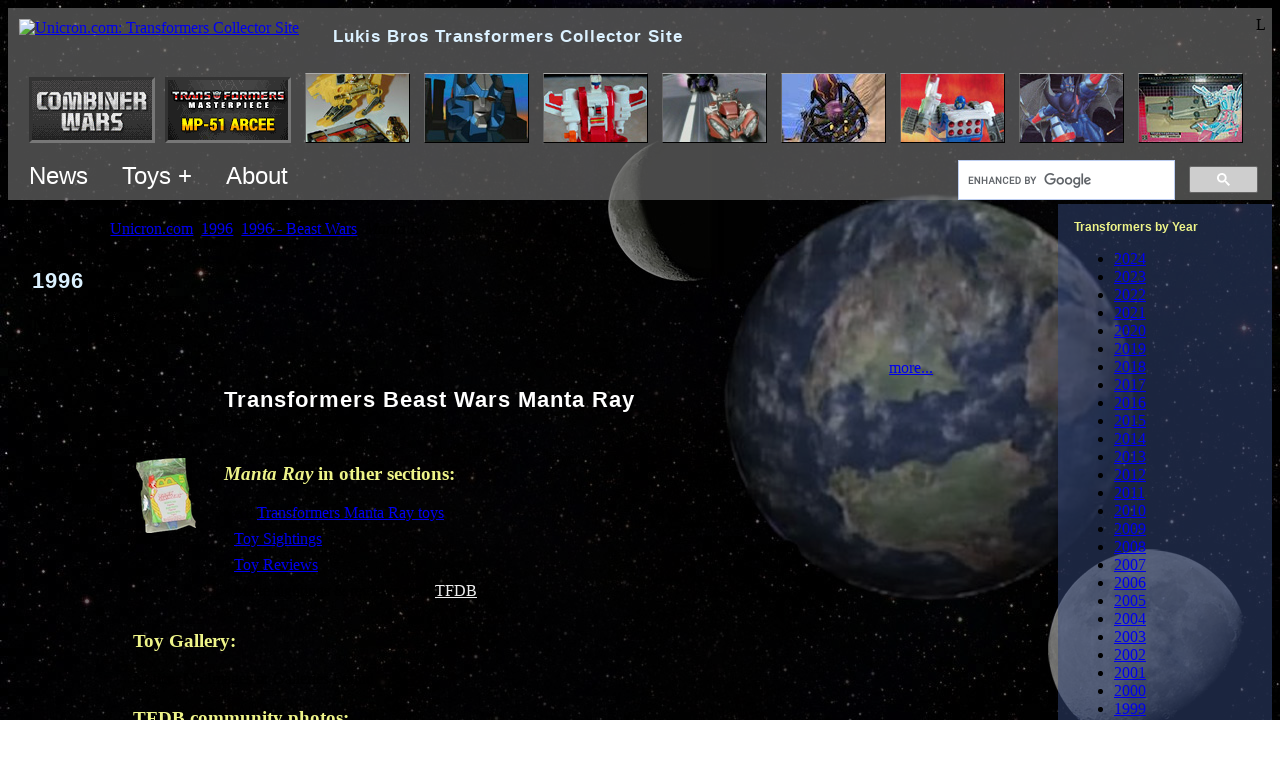

--- FILE ---
content_type: text/html; charset=utf-8
request_url: http://www2.unicron.com/1996-transformers/344-1996-beast-wars/6063-manta-ray.html
body_size: 9836
content:
<!DOCTYPE html>
<!--
<p>REQUEST_URI: /1996-transformers/344-1996-beast-wars/6063-manta-ray.html
<p>HTTP_HOST: www2.unicron.com
<p>SCRIPT_NAME: /index.php
<p>PHP_SELF: /index.php

<p>jRootOnly: http://www2.unicron.com/
<p>jRootServerPart: http://www2.unicron.com
<p>jRootPath: /
<p>jRootHostPath: www2.unicron.com/
-->

<html>
<head>

	<meta http-equiv="X-UA-Compatible" content="IE=edge" >

	<meta name="viewport" content="width=device-width, initial-scale=1"/>

		
	<base href="https://www2.unicron.com/1996-transformers/344-1996-beast-wars/6063-manta-ray.html" />
	<meta http-equiv="content-type" content="text/html; charset=utf-8" />
	<meta name="keywords" content="Transformers, Unicron.com, Unicron, Lukis, Bros, Brothers, Fan, Collector, Site" />
	<meta name="isChrPage" content="on" />
	<meta name="toyFullName" content="Transformers Beast Wars Manta Ray" />
	<meta name="author" content="perceptor@unicron.com" />
	<meta name="description" content="Complete Transformers collector resource including toys, news, reviews, events, instructions, forum, and more." />
	<meta name="generator" content="Joomla! - Open Source Content Management" />
	<title>Transformers Beast Wars Manta Ray - Unicron.com</title>
	<link href="/templates/unicron02/favicon.ico" rel="shortcut icon" type="image/vnd.microsoft.icon" />
	<link href="/media/cck/css/cck.css" rel="stylesheet" type="text/css" />
	<link href="/media/cck/css/cck.content.css" rel="stylesheet" type="text/css" />
	<link href="/templates/seb_chr_page/css/chrpage.css" rel="stylesheet" type="text/css" />
	<link href="/media/com_igallery/css/lib-42.css" rel="stylesheet" type="text/css" />
	<link href="/media/com_igallery/css/ignitegallery-42.css" rel="stylesheet" type="text/css" />
	<link href="/plugins/system/jce/css/content.css?badb4208be409b1335b815dde676300e" rel="stylesheet" type="text/css" />
	<script src="/media/jui/js/jquery.min.js?4a2fd8e00577dda9e270be61acfe708b" type="text/javascript"></script>
	<script src="/media/jui/js/jquery-noconflict.js?4a2fd8e00577dda9e270be61acfe708b" type="text/javascript"></script>
	<script src="/media/jui/js/jquery-migrate.min.js?4a2fd8e00577dda9e270be61acfe708b" type="text/javascript"></script>
	<script src="/media/jui/js/bootstrap.min.js?4a2fd8e00577dda9e270be61acfe708b" type="text/javascript"></script>
	<script src="/media/cck/js/cck.core-3.18.2.min.js" type="text/javascript"></script>
	<script src="/media/com_igallery/js/lib-42.js" type="text/javascript"></script>
	<script src="/media/com_igallery/js/ignitegallery-42.js" type="text/javascript"></script>
	<script src="/media/system/js/caption.js?4a2fd8e00577dda9e270be61acfe708b" type="text/javascript"></script>
	<script type="text/javascript">
JCck.Core.baseURI = "";JCck.Core.sourceURI = "http://www2.unicron.com";jQuery(window).on('load',  function() {
				new JCaption('img.caption');
			});
	</script>



	<meta name="google-site-verification" content="K9ekaNY53tQrhgP-4K21yHYjz6ZfO8-bawelJqDCZdU" />
	<meta name="msvalidate.01" content="FB3F70A589D064C8AB63288F2F3775E3" />

	<meta name="robots" content="NOODP">

	


	<link rel="stylesheet" href="/templates/system/css/system.css" type="text/css" />
	<link rel="stylesheet" href="/templates/system/css/general.css" type="text/css" />

	<link href="/templates/unicron02/css/template.css" title="Unicron.com default style" rel="stylesheet" type="text/css">


	
	<style type="text/css">

		body {
			/*background-image: url('//www.unicron.com/mainpage/starsky.jpg');*/
			background-attachment: fixed;
		}
		
		.bodyDiv {
			/*background-image: url('http://www.unicron.com/images/background-full/beast_wars_earth.jpg');*/
			background-attachment:fixed;
			background-position:right top; 
			background-repeat:no-repeat;
		}
		.bodyDiv2 {
			background-color:rgb(0,0,0);
			background-color:rgba(0,0,0,0.45);
		}

		h1 {
			margin: 0;
			color: #dbf1ff;
			font-family: sans-serif;
			line-height:22px;
			font-size: 140%;
			letter-spacing: 1px;
		}
		h3, h4, h5 { color: #eef489; }

		/* Very top block */
		div.very_top_block {
			background-color:rgb(120,120,120);
			background-color:rgba(120,120,120,0.6);
			padding:8px 6px 0px 6px;
		}

		h1.siteTitleH1 { display:inline; /*line-height:33px; font-size:21px;*/ line-height:36px; font-size:17px; padding-left:30px; }

		/* Thunbnail bar */
		.thumbs_container {
			position:relative;
			/*border: solid 1px;
			border-width: 1px 0;
			border-color: #444 #222 #222 #444;
			background-image: url('//www.unicron.com/images/2007/black_60p_opaq.png');*/
			padding: 15px 1em 5px;
			overflow: hidden;
			margin: 0 -6px;
		}
		
		#thumbnail_bar {
			clear: both;
			width: 100%;
			overflow: hidden;
			white-space:nowrap;
			padding:0;
		}

		
		/* Top menu */
		ul.menuL1 {
			overflow:auto;
		}
		ul.menuL1 {
			margin:0; padding:0;
		}
		ul.menuL1 > li { /* all children */
			display:inline-block; list-style-type:none;
			margin:0; padding:0;
			font-family:sans-serif;
			font-weight:normal; font-size:24px;
			color:#fff;
		}
		ul.menuL1 .menuItemL1 { display:inline-block; padding:10px 15px; }
		ul.menuL1 .menuItemL1:hover { background-color:rgba(170,170,170,0.5); }
		ul.menuL1 > li > a { color:#fff; text-decoration:none; }
		
		/* menuL2 */
		ul.menuL2 {
			display:none;
			position:absolute;
			z-index:999;
			background-color:rgba(90,90,90,0.9);
			padding:8px 6px 0px 6px;
			margin:0; padding:0;
			max-width:500px;
		}
		
		ul.menuL2 li {
			display:block; list-style-type:none;
			margin:0; padding:0;
			font-family:sans-serif;
			font-weight:normal; font-size:16px;
			color:#fff;
		}
		ul.menuL2 li > a { color:#fff; }
		ul.menuL2 li > a:hover { background-color:rgba(255,255,255,0.2); }
		ul.menuL2 li > a.byYearLink { display:inline-block; padding:5px; }

		ul.menuL2 .menuItem { display:block; padding:10px 20px; }
		ul.menuL2 .socialIcon { width:32px; height:32px; }
		

		

		#content_container {
			margin: 0;
			width: 100%;
			table-layout:fixed; /* for overflow:hidden on main panel. */
		}

		#content_container td.td_container {
			padding: 0;
			overflow: hidden;
		}
		#content_container .rightBarTD { width:214px; }


		/*------------------------
		  Left/right moduletable[s]
		  ------------------------*/
		.boxy_modules1 {
			background-image: url('/bg_solid/2010_bgsolid_gray2.png');
			/*background-repeat:repeat; background-position:top left;*/
		}
		.boxy_modules1 .moduletable {
			margin: 0 0 0;
			padding: 16px;
		}
		.boxy_modules1 .moduletable:hover {
			background-color:rgba(255,255,255,0.1);
			/*border-left:solid 20px rgba(255,255,255,0.2);
			padding-left:-150px;*/
		}
		
		.boxy_modules1 h3 {
			margin: 1em 0 0;
			font-family: Verdana,sans-serif;
			font-size: 12px;
			color: #eef489;
		}
		.boxy_modules1 h3:first-child { margin: 0; } /* Subsequent h3s need a margin.  But leading h3 should be at top of containing div. */

		
		
		/*------------------------
		  Right column modules
		  ------------------------*/
		.right_nav {
			background-color:rgb(54,75,126);
			background-color:rgba(54,75,126,0.5);
		}
		.right_nav .moduletable { width: 14em; }



		/*------------------------
		  Year navbar (grey buttons - component_top)
		  ------------------------*/
		ul.menu_year_navbar {
			overflow:auto;
			padding:0;
		}
		ul.menu_year_navbar li {
			float:left;
			list-style-type:none;
			margin:2px 2px;
			padding:0.5em 0.8em;
			font-family:Verdana, Helvetica, sans-serif; font-weight: bold; font-size: 12px;

			background-image:url('/bg_solid/2010_bgsolid_gray2.png');
			background-repeat:repeat; background-position:top left;
			border:solid 1px #554d55;
			border-right-color:#333;
			border-bottom-color:#333;
		}
		ul.menu_year_navbar li a:link {color:#fff;}
		ul.menu_year_navbar li a:visited {color:#ddd;}

		/*------------------------
		  Big huge button
		  ------------------------*/
		ul.bighugebutton li a,
		a.bighugebutton {
			display:inline-block;
			margin:2px 2px;
			/*min-width: 300px;*/
			border: outset 2px #a6d1ef;
				border: outset 2px #90989d;
			
			border-radius: 12px;
			box-shadow: 0px 5px 25px rgba(255, 255, 255, 0.4);
			padding: 13px 70px 15px;
			background-color: #1f4058;
				background-color: #2e383f;
			text-align:center;
			font-family:sans-serif;
			font-weight:bold; font-size:19px;
		}
		.bighugebutton a { color:#fff; }
		ul.bighugebutton { overflow:auto; padding:0; }
		ul.bighugebutton li { float:left; list-style-type:none; }
		a.bighugebutton {  color:#fff; /*min-width:300px;*/ }
		

		/* Breadcrumbs */
		ul.breadcrumb { padding:0; }
		ul.breadcrumb li { display:inline; list-style:none; }
		ul.breadcrumb li.active { font-style:italic; }
		
		/* Center panel
		--------------------------*/
		.center_panel { }


		/*Jseblod content
		  TODO: these two want to be somewhere in a jseblod template instead.
		--------------------------*/
		.blog { width: 100%; }
		.contentpaneopen { width: 100%; }


		/* Component
		--------------------------*/
		.component {
			/*border: solid 1px;
			border-color: #444 #222 #222 #444;*/
			/*background-image: url('//www.unicron.com/images/2007/black_60p_opaq.png');*/
			padding: 1em 1.5em 1.5em;
			overflow: hidden;
			/*margin: 0 0 1em;*/
		}

		/*------------------------
		  pagination, for igallery.  (This is probably defined more centrally?)
		  ------------------------*/
		div.pagination ul { overflow: auto; padding: 0; }
		div.pagination ul li {
			float: left;
			list-style-type: none;
			margin: 2px 2px;
			padding: 0 0.1em;
		}


		/* J! headings
		--------------------------*/
		/* Component heading */
		div.componentheading { font-size: 1.7em; font-weight: bold; }

		/* Content heading */
		td.contentheading { font-size: 1.5em; font-weight: bold; }

		h2 a:link,
		h2 a:visited,
		h2 a:active,
		h2 a:hover,
		a.contentpagetitle { color: #fff; }


		/* Category list
		--------------------------*/
		/* Component heading */
		tr.sectiontableentry1 td:first-child,
		tr.sectiontableentry2 td:first-child { padding-right:1em; }
		
		
		/* igallery overrides
		-----------------------*/
		h3.cat_child_h3 {
			display: block;
			height: 1.3em;
			overflow: hidden;
			white-space: nowrap;
			text-overflow: ellipsis;
		}

		
		
		/*-------------
		  Responsive
		  ------------*/
		@media (max-width: 1000px) {
			.rightBarTD { display:none; }
		}
		@media only screen
			and (max-device-width:1000px) { /* mobile */
			.bodyDiv { background-image:none !important; }
		}
		@media (max-width: 700px) {
			h1.siteTitleH1 { display:none; }
		}
	</style>

	<script type="text/javascript" src="https://ajax.googleapis.com/ajax/libs/jquery/1.8.3/jquery.min.js"></script>
	<!-- TODO: THUMBS WON'T LOAD WITH NEWER JQUERY!!! -->
	<!--
	<script type="text/javascript" src="//www.unicron.com/js/jquery/jquery-1.11.0.min.js"/>
	<script type="text/javascript" src="//www.unicron.com/js/jquery/jquery-migrate-1.2.1.js"/>
	-->


	<script type="text/javascript">
		
		// Disable the "$" dollar sign, because of a conflict with igallery.
		jQuery.noConflict();

		/*function TrackEvent(category, action, label) {
			_gaq.push(['_trackEvent', category, action, label]);
		}
		function TrackLeftAd1() {
			if (jQuery('.leftad1').length > 0) {
				if (jQuery('.leftad1').is(':visible')) {
					TrackEvent("Ad vis", "Jml left ad show", "");
					//jQuery('.leftad1').html("s");
				}
				else {
					TrackEvent("Ad vis", "Jml left ad hide", "");
					//jQuery('.leftad1').html("h");
				}
			}
		}*/
		
		jQuery(document).ready(function() {
		//jQuery(window).load(function() {
					
			// Place BG image
			jQuery("body").css('background-image', "url('//www.unicron.com/mainpage/starsky.jpg')");
			jQuery(".bodyDiv").css('background-image', "url('http://www.unicron.com/images/background-full/beast_wars_earth.jpg')");
			

			// Wire-up top menus.
			var $dynMenus = jQuery(".dynMenu");
			function DynMenuOpen(outerMenu) {
				var $innerMenu = jQuery("." + jQuery(outerMenu).data("menu-target"));
				$innerMenu.show();
			}
			function DynMenusClose() {
				$dynMenus.find(".menuL2").hide();
			}
			//if (!(window.touchstart)) {
				jQuery(".dynMenu").on("mouseenter", function() {
					DynMenusClose(); // close "others" by hiding all first.
					DynMenuOpen(this);
				});
				jQuery(".dynMenu").on("mouseleave", function() {
					DynMenusClose();
				});
			//}
			jQuery("body").on("touchstart", function() {
				DynMenusClose(); // touch bubbled to body: close all.
			});
			jQuery(".dynMenu").on("touchstart", function(ev) {
				ev.stopPropagation(); // Prevent bubble to body
				DynMenusClose(); // close "others" by hiding all first.
				DynMenuOpen(this);
			});
			
		});

		jQuery(window).load(function() {
			// Here in window.load(), to run a bit later.
			// Make sure @media queries have had a chance to run, etc.
			//setTimeout(function(){TrackLeftAd1();},510);
		});
		
	</script>


	
</head>

<body>


<div class="bodyDiv">
<div class="bodyDiv2">




<div class="very_top_block">

	<div style="float:right;">L</div>
	<div style="margin:3px 5px;">
				<a href="//www.unicron.com/"><img src="/templates/unicron02/images/logo04.png" alt="Unicron.com: Transformers Collector Site" title="Unicron.com: Transformers Collector Site" border="0" style="vertical-align:top;"></a>
		<h1 style="" class="siteTitleH1">Lukis Bros Transformers Collector Site</h1>
	</div>


	<div class="thumbs_container">
		<div id="thumbnail_bar" style="/*border:solid 1px #f00;*/">
			<iframe src="//www.unicron.com/thumbnail_bar_embed.php?sponsors=on" style="width:3000px; height:70px; border:solid 0px #800; margin:0;" frameborder="0"></iframe>
		</div>
	</div>
	
	<div style="float:right; padding:8px 8px 0; width:300px;">
		<!-- CUSTOM SEARCH -->
			<!--<div id="cse-search-form" style="/*width: 100%;*/">Loading</div>
			<script src="//www.google.com/jsapi" type="text/javascript"></script>
			<script type="text/javascript"> 
			  google.load('search', '1', {language : 'en'});
			  google.setOnLoadCallback(function() {
				var customSearchOptions = {};  var customSearchControl = new google.search.CustomSearchControl(
				  'partner-pub-2265488434172462:jgr2lhs6eum', customSearchOptions);
				customSearchControl.setResultSetSize(google.search.Search.FILTERED_CSE_RESULTSET);
				var options = new google.search.DrawOptions();
				options.enableSearchboxOnly("//www.unicron.com/search/search3.php");
				customSearchControl.draw('cse-search-form', options);
			  }, true);
			</script>
			<link rel="stylesheet" href="//www.google.com/cse/style/look/default.css" type="text/css" />
			-->
			<style type="text/css">
			  input.gsc-input {
				border-color: #000;
				font-size:150%;
			  }
			  input.gsc-search-button {
				border-color: #336699;
				background-color: #E9E9E9;
				font-size:150%;
				height:27px;
			  }
			  .gsc-completion-container { color: #000; }
			</style>
			<script>
			  (function() {
				var cx = 'partner-pub-2265488434172462:jgr2lhs6eum';
				var gcse = document.createElement('script');
				gcse.type = 'text/javascript';
				gcse.async = true;
				gcse.src = 'https://cse.google.com/cse.js?cx=' + cx;
				var s = document.getElementsByTagName('script')[0];
				s.parentNode.insertBefore(gcse, s);
			  })();
			</script>
			<gcse:searchbox-only></gcse:searchbox-only>
		<!-- END CUSTOM SEARCH -->
	</div>

	<ul class="menuL1" style="overflow:visible; display:inline-block;">
		<li style="overflow:visible;" class="dynMenu" data-menu-target="forumMenu">
			<div class="menuItemL1">News</div>
			<div style="height:0px; xposition:relative; overflow:visible;">
				<ul class="menuL2 forumMenu">
					<li><a class="menuItem" href="https://www.facebook.com/unicroncom">News - Facebook</a></li>
					<li><a class="menuItem" href="https://bsky.app/profile/unicron.com">News - Bluesky</a></li>
					<li><a class="menuItem" href="//www.unicron.com/201X/tfdb/intro1.php">News - TFDB</a></li>
					<!--<li><a class="menuItem" href="https://forum.unicron.com/">Forum (All)</a></li>
					<li><a class="menuItem" href="https://forum.unicron.com/viewforum.php?f=30">Forum - Toy Discussion</a></li>
					<li style="white-space:nowrap;"><a class="menuItem" href="https://forum.unicron.com/viewforum.php?f=1">Forum - General Discussion</a></li>-->

				</ul>
			</div>
		</li>

		<li style="overflow:visible;" class="dynMenu" data-menu-target="toysMenu">
			<div class="menuItemL1">Toys +</div>
			<div style="height:0px; xposition:relative; overflow:visible;">
				<ul class="menuL2 toysMenu">
					<li class="menuItem" style="xmin-width:300px;">
						<div>Toys &amp; more by year:</div>
						<a class="byYearLink" href="/1984-transformers.html">1984</a>
						<a class="byYearLink" href="/1985-transformers.html">1985</a>
						<a class="byYearLink" href="/1986-transformers.html">1986</a>
						<a class="byYearLink" href="/1987-transformers.html">1987</a>
						<a class="byYearLink" href="/1988-transformers.html">1988</a>
						<a class="byYearLink" href="/1989-transformers.html">1989</a>
						<a class="byYearLink" href="/1990-transformers.html">1990</a>
						<a class="byYearLink" href="/1991-transformers.html">1991</a>
						<a class="byYearLink" href="/1992-transformers.html">1992</a>
						<a class="byYearLink" href="/1993-transformers.html">1993</a>
						<a class="byYearLink" href="/1994-transformers.html">1994</a>
						<a class="byYearLink" href="/1995-transformers.html">1995</a>
						<a class="byYearLink" href="/1996-transformers.html">1996</a>
						<a class="byYearLink" href="/1997-transformers.html">1997</a>
						<a class="byYearLink" href="/1998-transformers.html">1998</a>
						<a class="byYearLink" href="/1999-transformers.html">1999</a>
						<a class="byYearLink" href="/2000-transformers.html">2000</a>
						<a class="byYearLink" href="/2001-transformers.html">2001</a>
						<a class="byYearLink" href="/2002-transformers.html">2002</a>
						<a class="byYearLink" href="/2003-transformers.html">2003</a>
						<a class="byYearLink" href="/2004-transformers.html">2004</a>
						<a class="byYearLink" href="/2005-transformers.html">2005</a>
						<a class="byYearLink" href="/2006-transformers.html">2006</a>
						<a class="byYearLink" href="/2007-transformers.html">2007</a>
						<a class="byYearLink" href="/2008-transformers.html">2008</a>
						<a class="byYearLink" href="/2009-transformers.html">2009</a>
						<a class="byYearLink" href="/2010-transformers.html">2010</a>
						<a class="byYearLink" href="/2011-transformers.html">2011</a>
						<a class="byYearLink" href="/2012-transformers.html">2012</a>
						<a class="byYearLink" href="/2013-transformers.html">2013</a>
						<a class="byYearLink" href="/2014-transformers.html">2014</a>
						<a class="byYearLink" href="/2015-transformers.html">2015</a>
						<a class="byYearLink" href="/2016-transformers.html">2016</a>
						<a class="byYearLink" href="/2017-transformers.html">2017</a>
						<a class="byYearLink" href="/2018-transformers.html">2018</a>
						<a class="byYearLink" href="/2019-transformers.html">2019</a>
						<a class="byYearLink" href="/2020-transformers.html">2020</a>
						<a class="byYearLink" href="/2021-transformers.html">2021</a>
						<a class="byYearLink" href="/2022-transformers.html">2022</a>
						<a class="byYearLink" href="/2023-transformers.html">2023</a>
						<a class="byYearLink" href="/2024-transformers.html">2024</a>
					</li>
					<li><hr/></li>
					<li><a class="menuItem" href="//www.unicron.com/sightings/">Sightings</a></li>
					<li><a class="menuItem" href="//www.unicron.com/reviews/">Reviews</a></li>
					<li><a class="menuItem" href="//www.unicron.com/tfitem/itemimage_db.php?mode=instructions">Instructions Archive</a></li>
					<li style="white-space:nowrap;"><a class="menuItem" href="//www.unicron.com/tfitem/itemimage_db.php?mode=package">Package Art Archive</a></li>
					<li><hr/></li>
					<li><a class="menuItem" href="/characterlist.html">All characters list</a></li>
					<li><a class="menuItem" href="//www.unicron.com/tfitem/toylist_menu.php">Toys List</a></li>
				</ul>
			</div>
		</li>

		<li style="overflow:visible;" class="dynMenu" data-menu-target="aboutMenu">
			<div class="menuItemL1">About</div>
			<div style="height:0px; xposition:relative; overflow:visible;">
				<ul class="menuL2 aboutMenu">
					<li><a class="menuItem" href="/sitecat1/3825-about-us.html">About Us</a></li>
					<li style="white-space:nowrap;"><a class="menuItem" href="//www.unicron.com/mainpage/unicron/unicron.htm">Who is Unicron?</a></li>
					<li style="white-space:nowrap;"><a class="menuItem" href="//www.unicron.com/4sale/">Unicron.com Produced</a></li>
					
					<li style="white-space:nowrap;" class="menuItem">
						<div>Follow us on:</div>
						<a rel="me" href="https://www.facebook.com/unicroncom"><img src="//www.unicron.com/mainpage/202x/icon_facebook_128.png" alt="" class="socialIcon" border="0"></a>
						<!--<a rel="me" href="https://social.vivaldi.net/@UnicronCom"><img src="//www.unicron.com/mainpage/202x/icon_mastodon2_128.png" style="width:32px; height:32px;" alt="Mastodon" class="socialIcon" border="0"></a>-->
						<a rel="me" href="https://bsky.app/profile/unicron.com"><img src="//www.unicron.com/mainpage/202x/icon_bluesky_128.png" style="width:32px; height:32px; border-radius:10px;" alt="Bluesky" class="socialIcon" border="0"></a>
						<!--<a href="http://twitter.com/Unicron_News"><img src="//www.unicron.com/mainpage/2010/twitter-logo-small.png" alt="" class="socialIcon" border="0"></a>-->
						<a rel="me" href="http://www.youtube.com/user/obsidianunicron?blend=3&amp;ob=5"><img src="//www.unicron.com/mainpage/202x/icon_youtube_128.png" alt="" class="socialIcon" border="0"></a>
						<!--<a href="https://plus.google.com/109084600996790236390/?prsrc=3" style="text-decoration: none;"><img src="https://ssl.gstatic.com/images/icons/gplus-32.png" style="border: 0;" height="32" width="32"></a>-->
						<a href="//www.unicron.com/news/rss/news2.xml.php"><img src="//www.unicron.com/mainpage/2010/rss-logo-small.png" alt="" class="socialIcon" border="0"></a>
					</li>
					<li><a class="menuItem" href="/more-links.html">More...</a></li>

				</ul>
			</div>
		</li>
	</ul>
</div>


<table border="0" cellpadding="0" cellspacing="0" id="content_container" style="">
<tr>

	<!-- Main table cell section -->
	<td class="td_container" valign="top" style="overflow:hidden;">

		
		<div class="center_panel" style="">

							<div class="" style="margin:0.4em 0.4em 0.8em">
					<div aria-label="Breadcrumb" role="navigation">
	<ul itemscope itemtype="https://schema.org/BreadcrumbList" class="breadcrumb">
					<li>
				You are here: &#160;
			</li>
		
						<li itemprop="itemListElement" itemscope itemtype="https://schema.org/ListItem">
											<a itemprop="item" href="/" class="pathway"><span itemprop="name">Unicron.com</span></a>
					
											<span class="divider">
							<img src="/media/system/images/arrow.png" alt="" />						</span>
										<meta itemprop="position" content="1">
				</li>
							<li itemprop="itemListElement" itemscope itemtype="https://schema.org/ListItem">
											<a itemprop="item" href="/1996-transformers.html" class="pathway"><span itemprop="name">1996</span></a>
					
											<span class="divider">
							<img src="/media/system/images/arrow.png" alt="" />						</span>
										<meta itemprop="position" content="2">
				</li>
							<li itemprop="itemListElement" itemscope itemtype="https://schema.org/ListItem">
											<a itemprop="item" href="/1996-transformers/344-1996-beast-wars.html" class="pathway"><span itemprop="name">1996 - Beast Wars</span></a>
					
											<span class="divider">
							<img src="/media/system/images/arrow.png" alt="" />						</span>
										<meta itemprop="position" content="3">
				</li>
							<li itemprop="itemListElement" itemscope itemtype="https://schema.org/ListItem" class="active">
					<span itemprop="name">
						Manta Ray					</span>
					<meta itemprop="position" content="4">
				</li>
				</ul>
</div>

				</div>
			

						

			<div class="component" style="">
						
				<div class="component_body" style="/*max-width:800px;*/ margin:0 auto;">
					<div id="system-message-container">
	</div>


					
					
										
					
					
											<div class="item-page" itemscope itemtype="https://schema.org/Article">
	<meta itemprop="inLanguage" content="en-GB" />
		<div class="page-header">
		<h1> 1996 </h1>
	</div>
	
		
			<div class="page-header">
		<h2 itemprop="headline">
			Manta Ray		</h2>
							</div>
					
		
	
	
		
								<div itemprop="articleBody">
		
<style>
	.communityPhotos .userPhoto {
		display:inline; max-height:90px; max-width:120px;
		padding:5px; margin:5px;
		border:solid 5px transparent;
	}
	.externalUrls a {
		display:inline-block; margin-bottom:5px; padding:10px; min-width:360px;
		color:inherit; text-decoration:none;
		background-color:rgba(80,80,80, 0.25);
	}
	.externalUrls a:hover { background-color:rgba(120,120,120, 0.25); }
</style>


<div class="chrPageDiv" style="max-width:800px; margin:1em auto; position:relative;">
	
	<div class="js_ad1tohere"></div>

	<div style="overflow:auto;">
		<div style="float:right; text-align:right;">
						<a href="#" onclick="jQuery('.morelinks').slideDown(); return false;">more...</a>
			<div class="morelinks" style="display:none;">
				<div>&larr; <a href="/characterlist.html">Transformers Characters</a></div>
								<div>&larr; <a href="http://www.unicron.com/tfitem/toylist_toys.php?seriesID=3">Transformers G1</a></div>
			</div>
		</div>
	</div>
	
	
	


	<!--<div class="" style="overflow:auto; padding-right:1em;">-->	
		<table style="margin:0 0 1em;">
		<tr>
							<td style="width:3em; padding-right:25px;">
					<div style="padding-top:0.5em;"><img src='http://www.unicron.us/tf1996/boxpix/McMantaRay.png' alt='box_pic'/></div>
				</td>
						<td style="text-align:left; padding-top:10px;">
				<div style="overflow:auto;">
																<h1 style="font-size:140%; margin:0 0 2px; color:#fff;">Transformers Beast Wars Manta Ray</h1>
																<div style="margin-bottom:0.5em;">
							<span style="margin:0 0 2px; font-variant:small-caps;">
								<!--<b>Allegiance:</b>-->
								Predacon							</span>
						</div>
									</div>
				<div class="" style="margin-bottom:1.5em;">
					<!--<div><b><font size="5">Tech Spec</font></b><div>-->
																									
				</div>
				
				
									<div style="">
						<h3 class="chrpageSection"><b><i>Manta Ray</i> in other sections:</b></h3>
						
						<div class="otherSection">
															<div style="margin-bottom:0.5em;">&bull; All <a href="/mastercp.html?name=Manta+Ray">Transformers Manta Ray toys</a></div>
																						<div style="margin-bottom:0.5em;">&bull; <a href="http://www.unicron.com/sightings/item_view.php?itemID=5860">Toy Sightings</a> </div>
																						<div style="margin-bottom:0.5em;">
									&bull; <a href="http://www.unicron.com/reviews/item.php?itemID=5860">Toy Reviews</a>
																	</div>
														<div style="margin-bottom:0.5em;">&bull; Make sightings &amp; reviews with <a style="color:#eee;" href="http://www.unicron.com/201X/tfdb/intro1.php">TFDB</a>!</div>
						</div>

												
					</div>
				
			</td>
			
		</tr>
		</table>
	<!--</div>-->

	

	<!--<script type="text/javascript">
	google_ad_client = "ca-pub-2265488434172462";
	/* Joomla chrpage - 728x90 */
	google_ad_slot = "6553230965";
	google_ad_width = 728;
	google_ad_height = 90;
	</script>
	<script type="text/javascript"
	src="http://pagead2.googlesyndication.com/pagead/show_ads.js">
	</script>-->


	
			<h3 class="chrpageSection">Toy Gallery:</h3>
	
				
		<div class="alert alert-info"><div class="alert-message">Notice: No Images or Galleries Found</div></div>


<div id="gallery-scope-2202" class="igui-scope ig-main-scope-wrapper profile-13 ig-notphone" data-vref="4.91"
>

    







<!--endgallerywrapper-->
</div>
	
		
	
		
			<h3 class="chrpageSection">TFDB community photos:</h3>
		<div class="communityPhotos" style="margin:auto;">
							<a href="http://www.unicron.com/tfitem/tfdbApp/photo_imgsrc.php?v=2&photoID=7359&amp;size=9999&amp;key=qpnv8xc9"><img class="userPhoto jsUserPhotoThumb " src="http://www.unicron.com/tfitem/tfdbApp/photo_imgsrc.php?v=2&photoID=7359&amp;size=200&amp;key=qpnv8xc9"/></a>
							<a href="http://www.unicron.com/tfitem/tfdbApp/photo_imgsrc.php?v=2&photoID=7358&amp;size=9999&amp;key=fwtmkfgp"><img class="userPhoto jsUserPhotoThumb " src="http://www.unicron.com/tfitem/tfdbApp/photo_imgsrc.php?v=2&photoID=7358&amp;size=200&amp;key=fwtmkfgp"/></a>
					</div>
		

	
		
					<h3 class="chrpageSection">Other toy appearances: <!--Manta Ray--></h3>
								<div class="">
											<div>&bull;
															<a rel="nofollow" href='http://www2.unicron.com/1994-transformers/342-1994-g2/2347-manta-ray-g2.html' data-itemid="1352">G2 Manta Ray (1994)</a>
													</div>
									</div>
						
	
	
				<h3 class="chrpageSection">You might also be intrested in...</h3>
			<table class="also_interested">
			<tr>
									<td>
												<a href='http://www2.unicron.com/1996-transformers/344-1996-beast-wars/1036-iguanus.html'><img class="also_img" src="http://www.unicron.us/tf1996/mainpagethumbs/iguanus.jpg" alt="Beast Wars Iguanus"/></a>
						<div>
							<a href='http://www2.unicron.com/1996-transformers/344-1996-beast-wars/1036-iguanus.html'>Beast Wars Iguanus</a>
						</div>
					</td>
									<td>
												<a href='http://www2.unicron.com/1996-transformers/344-1996-beast-wars/1088-megatron.html'><img class="also_img" src="http://www.unicron.us/tf1996/mainpagethumbs/megatron.png" alt="Beast Wars Megatron"/></a>
						<div>
							<a href='http://www2.unicron.com/1996-transformers/344-1996-beast-wars/1088-megatron.html'>Beast Wars Megatron</a>
						</div>
					</td>
									<td>
												<a href='http://www2.unicron.com/1996-transformers/344-1996-beast-wars/1077-blackarachnia.html'><img class="also_img" src="http://www.unicron.us/tf1996/mainpagethumbs/blackarachnia.jpg" alt="Beast Wars Blackarachnia"/></a>
						<div>
							<a href='http://www2.unicron.com/1996-transformers/344-1996-beast-wars/1077-blackarachnia.html'>Beast Wars Blackarachnia</a>
						</div>
					</td>
									<td>
												<a href='http://www2.unicron.com/1996-transformers/344-1996-beast-wars/6066-under-3.html'><img class="also_img" src="http://www.unicron.us/tf1996/boxpix/McUnder3.png" alt="Beast Wars Under-3"/></a>
						<div>
							<a href='http://www2.unicron.com/1996-transformers/344-1996-beast-wars/6066-under-3.html'>Beast Wars Under-3</a>
						</div>
					</td>
									<td>
												<a href='http://www2.unicron.com/1996-transformers/344-1996-beast-wars/6062-beetle.html'><img class="also_img" src="http://www.unicron.us/tf1996/boxpix/McBeetle.png" alt="Beast Wars Beetle"/></a>
						<div>
							<a href='http://www2.unicron.com/1996-transformers/344-1996-beast-wars/6062-beetle.html'>Beast Wars Beetle</a>
						</div>
					</td>
							</tr>
			</table>
			

</div>
	</div>

	
							</div>

									</div>
				
			</div>

			
			

			<hr/>
			<div style="margin:5px 10px 15px;">
				<a href="https://www.unicron.com/201X/tfdb/intro1.php">TFDB</a> | <a href="https://www.facebook.com/unicroncom" style="color:#fff;"><img src="//www.unicron.com/images/201X/fbicon_white.png" style="vertical-align:middle; margin-right:6px; border-width:0; height:20px;"/>Unicron.com on Facebook</a>
			</div>
			
		</div>

	</td>


	<!-- Right column -->
	<td class="td_container rightBarTD" valign="top" style="">

		<div class="right_nav boxy_modules1">
			
			

			<!---->


							<!-- BEGIN: RIGHT COLUMN -->
				<div id="ja-col2">
							<div class="moduletable">
							<h3>Transformers by Year</h3>
						<ul class="nav menu mod-list">
<li class="item-574"><a href="/2024-transformers.html" >2024</a></li><li class="item-573"><a href="/2023-transformers.html" >2023</a></li><li class="item-572"><a href="/2022-transformers.html" >2022</a></li><li class="item-571 parent"><a href="/2021-transformers.html" >2021</a></li><li class="item-521"><a href="/2020-transformers.html" >2020</a></li><li class="item-516 parent"><a href="/2019-transformers.html" >2019</a></li><li class="item-512 parent"><a href="/2018-transformers.html" >2018</a></li><li class="item-505 parent"><a href="/2017-transformers.html" >2017</a></li><li class="item-498 parent"><a href="/2016-transformers.html" >2016</a></li><li class="item-481 parent"><a href="/2015-transformers.html" >2015</a></li><li class="item-464 parent"><a href="/2014-transformers.html" >2014</a></li><li class="item-387 parent"><a href="/2013-transformers.html" title="2013 Transformers">2013</a></li><li class="item-281 parent"><a href="/2012-transformers.html" >2012</a></li><li class="item-144 parent"><a href="/2011-transformers.html" >2011</a></li><li class="item-52 parent"><a href="/2010-transformers.html" >2010</a></li><li class="item-135"><a href="/2009-transformers.html" >2009</a></li><li class="item-47 parent"><a href="/2008-transformers.html" >2008</a></li><li class="item-134"><a href="/2007-transformers.html" >2007</a></li><li class="item-133"><a href="/2006-transformers.html" >2006</a></li><li class="item-132 parent"><a href="/2005-transformers.html" >2005</a></li><li class="item-24"><a href="/2004-transformers.html" >2004</a></li><li class="item-23"><a href="/2003-transformers.html" >2003</a></li><li class="item-22 parent"><a href="/2002-transformers.html" >2002</a></li><li class="item-21 parent"><a href="/2001-transformers.html" >2001</a></li><li class="item-20 parent"><a href="/2000-transformers.html" >2000</a></li><li class="item-130"><a href="/1999-transformers.html" >1999</a></li><li class="item-129"><a href="/1998-transformers.html" >1998</a></li><li class="item-128"><a href="/1997-transformers.html" >1997</a></li><li class="item-127 current active deeper parent"><a href="/1996-transformers.html" >1996</a><ul class="nav-child unstyled small"><li class="item-504"><a href="/1996-transformers/media.html" >Media</a></li></ul></li><li class="item-126"><a href="/1995-transformers.html" >1995</a></li><li class="item-125"><a href="/1994-transformers.html" >1994</a></li><li class="item-124"><a href="/1993-transformers.html" >1993</a></li><li class="item-123"><a href="/1992-transformers.html" >1992</a></li><li class="item-122"><a href="/1991-transformers.html" >1991</a></li><li class="item-120"><a href="/1990-transformers.html" >1990</a></li><li class="item-119"><a href="/1989-transformers.html" >1989</a></li><li class="item-117 parent"><a href="/1987-transformers.html" >1987</a></li><li class="item-118"><a href="/1988-transformers.html" >1988</a></li><li class="item-260 parent"><a href="/1986-transformers.html" >1986</a></li><li class="item-244 parent"><a href="/1985-transformers.html" >1985</a></li><li class="item-50 parent"><a href="/1984-transformers.html" >1984</a></li></ul>
		</div>
			<div class="moduletable">
						

<div class="custom"  >
	<div style="width: 160px; margin: auto;">
<!-- Joomla mod 160x600 -->
<ins class="adsbygoogle"
     style="display:inline-block;width:160px;height:600px"
     data-ad-client="ca-pub-2265488434172462"
     data-ad-slot="0850974082"></ins>
<script>
(adsbygoogle = window.adsbygoogle || []).push({});
</script>
</div></div>
		</div>
	
				</div><br />
				<!-- END: RIGHT COLUMN -->
			
		</div>
	</td>
</tr>
</table>

<!--<hr/>-->


<script>
	// Delay ad rendering, so that right bar has a chance to [either show or hide] before google decides what size to make the ad.
	setTimeout(function() {
					}, 10);
</script>




<!-- analytics async -->
<script type="text/javascript">
	var _gaq = _gaq || [];
	// Main (www/www2) profile
	_gaq.push(['_setAccount', 'UA-851577-1']);
	//_gaq.push(['_setAllowHash', false]); // Deprecated.
	_gaq.push(['_setDomainName', 'unicron.com']);
	_gaq.push(['_trackPageview']);

	// Unified *.unicron.com profile
	_gaq.push(['b._setAccount', 'UA-851577-7']);
	//_gaq.push(['b._setAllowHash', false]); // Deprecated.
	_gaq.push(['b._setDomainName', 'unicron.com']);
	_gaq.push(['b._trackPageview']);

	// www2-only profile
	if (window.location.hostname == "www2.unicron.com") {
		_gaq.push(['c._setAccount', 'UA-851577-8']);
		_gaq.push(['c._trackPageview']);
	}

	(function() {
		var ga = document.createElement('script'); ga.type = 'text/javascript'; ga.async = true;
		ga.src = ('https:' == document.location.protocol ? 'https://ssl' : 'http://www') + '.google-analytics.com/ga.js';
		var s = document.getElementsByTagName('script')[0]; s.parentNode.insertBefore(ga, s);
	})();
	
</script>

<!-- Matomo -->
<script>
  var _paq = window._paq = window._paq || [];
  /* tracker methods like "setCustomDimension" should be called before "trackPageView" */
  _paq.push(['trackPageView']);
  _paq.push(['enableLinkTracking']);
  (function() {
    var u="//matomo.app.plurib.us/";
	_paq.push(["setDomains", ["*.unicron.com", "*.unicron.us"]]);
	_paq.push(["enableCrossDomainLinking"]);
    _paq.push(['setTrackerUrl', u+'matomo.php']);
    _paq.push(['setSiteId', '1']);
    var d=document, g=d.createElement('script'), s=d.getElementsByTagName('script')[0];
    g.async=true; g.src=u+'matomo.js'; s.parentNode.insertBefore(g,s);
  })();
</script>
<!-- End Matomo Code -->


<!-- infolinks ad code/tag -->
	<script type="text/javascript"> var infolinks_pid = 3333077; var infolinks_wsid = 0; </script> <script type="text/javascript" src="//resources.infolinks.com/js/infolinks_main.js"></script>
<!-- /infolinks code/tag -->

</div>
</div>

</body>

</html>


--- FILE ---
content_type: text/html; charset=utf-8
request_url: https://www.unicron.com/thumbnail_bar_embed.php?sponsors=on
body_size: 1647
content:


<!DOCTYPE html>
<html>
<head>
<title>Unicron.com thumbnails</title>
<style type="text/css">

	body {
		overflow: hidden;
		background-color: #000;
		background-color:transparent;
		padding: 0;
		margin: 0;
	}


	#thumbnail_bar {
		clear: both;
		width: 100%;
		overflow: hidden;
		white-space:nowrap;
		padding:0;
	}

	#thumbnail_bar .thumb_cell { padding:0 5px; }

	#thumbnail_bar img.thumbnail_pic {
		background-color: #000;
		border: solid 1px #f00;
		border-color: #aaa #000 #000 #666;
		width: 103px; height: 68px;
	}

	#thumbnail_bar img.thumbnail_pic:hover { border-style: dotted; border-color: #ec0; }

</style>

<script src="https://ajax.googleapis.com/ajax/libs/jquery/2.1.4/jquery.min.js"></script>

</head>
<body>

<style>
	.sponsorsDiv {
		display:inline-block; padding:0px 0;
	}
	.sponsorSpan { padding:0 5px; }
	.sponsorSpan a img { border:solid 3px #f00; border-color:#333 #777 #777 #333; }
</style>


<div id="thumbnail_bar" style="vertical-align:top;">
			<div class="sponsorsDiv" style="padding-top:3px;">
			<span class='sponsorSpan'><a target="_top" href="http://bit.ly/BBTS-Banner" class="sponsor_ad2"><img src="//www.unicron.com/images/sponsors/BBTSunicron.gif" class="sponsor_ad2 sponsor_h"></a></span><span class='sponsorSpan'><a target="_top" href="http://bit.ly/TFsource-banner" class="sponsor_ad2"><img src="//www.unicron.com/images/sponsors/tfsource_120x60.gif" class="sponsor_ad1 sponsor_h"></a></span>		</div>
		<span class="thumb_cell"></span>
	<span class="thumb_cell"></span>
	<span class="thumb_cell"></span>
	<span class="thumb_cell"></span>
	<span class="thumb_cell"></span>
	<span class="thumb_cell"></span>
	<span class="thumb_cell"></span>
	<span class="thumb_cell"></span>
	<span class="thumb_cell"></span>
	<span class="thumb_cell"></span>
	<span class="thumb_cell"></span>
	<span class="thumb_cell"></span>
	<span class="thumb_cell"></span>
	<span class="thumb_cell"></span>
	<span class="thumb_cell"></span>
</div>


<script type="text/javascript">
	
	var thumb_ar = [];
			thumb_ar.push(
			{	link_url: "https://www2.unicron.com/1986-transformers/g1/autobot-tapes/494-rewind-a-steeljawv.html",
				title: "G1 Rewind and Steeljaw",
				img_src: "https://www.unicron.us/tf1986/mainpagethumbs/steeljawrewind.jpg"
			}
		);
			thumb_ar.push(
			{	link_url: "https://www2.unicron.com/2005-transformers/cybertron/3437-thundercracker.html",
				title: "Cybertron Thundercracker",
				img_src: "https://www.unicron.us/tf2005/mainpagethumbs/thundercracker.jpg"
			}
		);
			thumb_ar.push(
			{	link_url: "https://www2.unicron.com/1987-transformers/g1-us-toys/technobots/696-strafe.html",
				title: "G1 Strafe (Technobot) - Computron limb",
				img_src: "https://www.unicron.us/tf1987/mainpagethumbs/strafe.jpg"
			}
		);
			thumb_ar.push(
			{	link_url: "https://www2.unicron.com/2005-transformers/cybertron/3431-override.html",
				title: "Cybertron Override",
				img_src: "https://www.unicron.us/tf2005/mainpagethumbs/override.jpg"
			}
		);
			thumb_ar.push(
			{	link_url: "https://www2.unicron.com/1996-transformers/344-1996-beast-wars/1083-tigatron.html",
				title: "Beast Wars Tigatron",
				img_src: "https://www.unicron.us/tf1996/mainpagethumbs/tarantulas.jpg"
			}
		);
			thumb_ar.push(
			{	link_url: "https://www2.unicron.com/2005-transformers/cybertron/3410-armorhide.html",
				title: "Cybertron Armorhide",
				img_src: "https://www.unicron.us/tf2005/mainpagethumbs/armorhide.jpg"
			}
		);
			thumb_ar.push(
			{	link_url: "https://www2.unicron.com/1996-transformers/344-1996-beast-wars/1092-optimus-primal-vs-megatron.html",
				title: "Beast Wars Optimus Primal vs. Megatron",
				img_src: "https://www.unicron.us/tf1996/mainpagethumbs/opvmeg.jpg"
			}
		);
			thumb_ar.push(
			{	link_url: "https://www2.unicron.com/1986-transformers/g1/triple-changers/507-broadside.html",
				title: "G1 Broadside",
				img_src: "https://www.unicron.us/tf1986/mainpagethumbs/broadside.jpg"
			}
		);
			thumb_ar.push(
			{	link_url: "https://www2.unicron.com/2013-transformers/generations/deluxe/765-air-raid.html",
				title: "Generations Air Raid (Fall of Cybertron)",
				img_src: "https://www.unicron.us/tf2013/mainpagethumbs/airraid.jpg"
			}
		);
			thumb_ar.push(
			{	link_url: "https://www2.unicron.com/1998-transformers/346-1998-beast-wars/1262-sky-shadow.html",
				title: "Beast Wars Sky Shadow (Fuzor)",
				img_src: "https://www.unicron.us/tf1998/mainpagethumbs/skyshadow.jpg"
			}
		);
			thumb_ar.push(
			{	link_url: "https://www2.unicron.com/2005-transformers/cybertron/3443-dark-scorponok.html",
				title: "Cybertron Dark Scorponok",
				img_src: "https://www.unicron.us/tf2005/mainpagethumbs/darkscorponok.jpg"
			}
		);
			thumb_ar.push(
			{	link_url: "https://www2.unicron.com/1985-transformers/1985-g1/1985-g1-cars-/435-skids.html",
				title: "G1 Skids",
				img_src: "https://www.unicron.us/tf1985/mainpagethumbs/skids.jpg"
			}
		);
			thumb_ar.push(
			{	link_url: "https://www2.unicron.com/1988-transformers/336-1988-g1/1559-catilla.html",
				title: "G1 Catilla (Pretender Beast)",
				img_src: "https://www.unicron.us/tf1988/mainpagethumbs/catilla.jpg"
			}
		);
			thumb_ar.push(
			{	link_url: "https://www2.unicron.com/2000-transformers/348-2000-beast-machines/2409-mechatron-beast-riders.html",
				title: "Beast Machines Mechatron",
				img_src: "https://www.unicron.us/tf2000/mainpagethumbs/mechatron.jpg"
			}
		);
			thumb_ar.push(
			{	link_url: "https://www.unicron.us/tf2008/toypix/oilslick.htm",
				title: "Animated Oil Slick",
				img_src: "https://www.unicron.us/tf2008/mainpagethumbs/oilslick.jpg"
			}
		);
	
	function Thumb_GetImageHtml() {
		var cursor = Thumb_GetImageHtml.cursor;

		var img_html = "<img src='" + thumb_ar[cursor]["img_src"] + "' class='thumbnail_pic'/>"
		var a_html = "<a href='" + thumb_ar[cursor]["link_url"] + "' title='" + thumb_ar[cursor]["title"] + "' class='thumbnail_link' target='_parent'>" + img_html + "</a>";
		Thumb_GetImageHtml.cursor++;

		return a_html;
	}

	function Thumb_InitAll() {
		// TODO: remove jQuery dependency.
		$(".thumb_cell").append(Thumb_GetImageHtml);
	}

	Thumb_GetImageHtml.cursor = 0;
	Thumb_InitAll();

</script>


</body>
</html>

